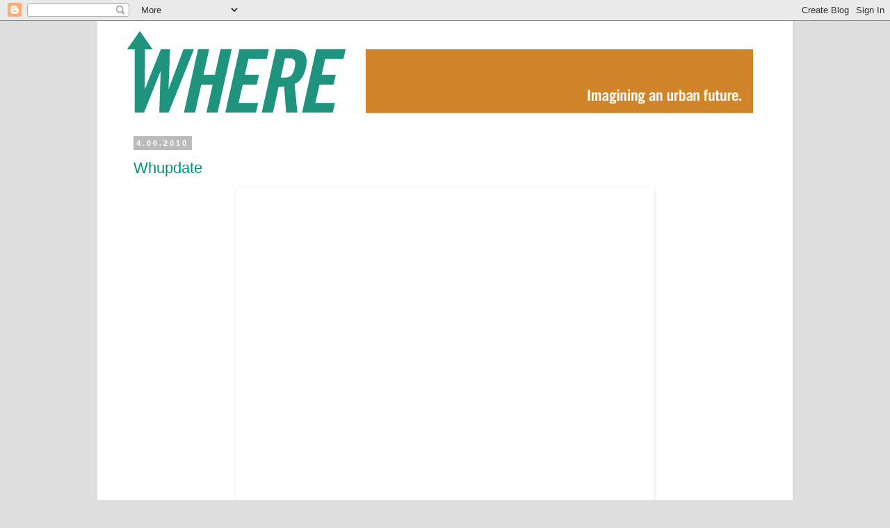

--- FILE ---
content_type: text/html; charset=UTF-8
request_url: https://thewhereblog.blogspot.com/2010/
body_size: 13695
content:
<!DOCTYPE html>
<html class='v2' dir='ltr' xmlns='http://www.w3.org/1999/xhtml' xmlns:b='http://www.google.com/2005/gml/b' xmlns:data='http://www.google.com/2005/gml/data' xmlns:expr='http://www.google.com/2005/gml/expr'>
<head>
<link href='https://www.blogger.com/static/v1/widgets/4128112664-css_bundle_v2.css' rel='stylesheet' type='text/css'/>
<meta content='IE=EmulateIE7' http-equiv='X-UA-Compatible'/>
<meta content='width=1100' name='viewport'/>
<meta content='text/html; charset=UTF-8' http-equiv='Content-Type'/>
<meta content='blogger' name='generator'/>
<link href='https://thewhereblog.blogspot.com/favicon.ico' rel='icon' type='image/x-icon'/>
<link href='http://thewhereblog.blogspot.com/2010/' rel='canonical'/>
<link rel="alternate" type="application/atom+xml" title="Where - Atom" href="https://thewhereblog.blogspot.com/feeds/posts/default" />
<link rel="alternate" type="application/rss+xml" title="Where - RSS" href="https://thewhereblog.blogspot.com/feeds/posts/default?alt=rss" />
<link rel="service.post" type="application/atom+xml" title="Where - Atom" href="https://www.blogger.com/feeds/6389181255786430083/posts/default" />
<!--Can't find substitution for tag [blog.ieCssRetrofitLinks]-->
<meta content='http://thewhereblog.blogspot.com/2010/' property='og:url'/>
<meta content='Where' property='og:title'/>
<meta content='' property='og:description'/>
<title>Where: 2010</title>
<style id='page-skin-1' type='text/css'><!--
/*
-----------------------------------------------
Blogger Template Style
Name:     Simple
Designer: Josh Peterson
URL:      www.noaesthetic.com
----------------------------------------------- */
/* Variable definitions
====================
<Variable name="keycolor" description="Main Color" type="color" default="#66bbdd"/>
<Group description="Page Text" selector="body">
<Variable name="body.font" description="Font" type="font"
default="normal normal 12px Arial, Tahoma, Helvetica, FreeSans, sans-serif"/>
<Variable name="body.text.color" description="Text Color" type="color" default="#222222"/>
</Group>
<Group description="Backgrounds" selector=".body-fauxcolumns-outer">
<Variable name="body.background.color" description="Outer Background" type="color" default="#66bbdd"/>
<Variable name="content.background.color" description="Main Background" type="color" default="#ffffff"/>
<Variable name="header.background.color" description="Header Background" type="color" default="transparent"/>
</Group>
<Group description="Links" selector=".main-outer">
<Variable name="link.color" description="Link Color" type="color" default="#2288bb"/>
<Variable name="link.visited.color" description="Visited Color" type="color" default="#888888"/>
<Variable name="link.hover.color" description="Hover Color" type="color" default="#33aaff"/>
</Group>
<Group description="Blog Title" selector=".header h1">
<Variable name="header.font" description="Font" type="font"
default="normal normal 60px Arial, Tahoma, Helvetica, FreeSans, sans-serif"/>
<Variable name="header.text.color" description="Title Color" type="color" default="#3399bb" />
</Group>
<Group description="Blog Description" selector=".header .description">
<Variable name="description.text.color" description="Description Color" type="color"
default="#777777" />
</Group>
<Group description="Tabs Text" selector=".tabs-inner .widget li a">
<Variable name="tabs.font" description="Font" type="font"
default="normal normal 14px Arial, Tahoma, Helvetica, FreeSans, sans-serif"/>
<Variable name="tabs.text.color" description="Text Color" type="color" default="#999999"/>
<Variable name="tabs.selected.text.color" description="Selected Color" type="color" default="#000000"/>
</Group>
<Group description="Tabs Background" selector=".tabs-outer .PageList">
<Variable name="tabs.background.color" description="Background Color" type="color" default="#f5f5f5"/>
<Variable name="tabs.selected.background.color" description="Selected Color" type="color" default="#eeeeee"/>
</Group>
<Group description="Post Title" selector="h3.post-title, .comments h4">
<Variable name="post.title.font" description="Font" type="font"
default="normal normal 22px Arial, Tahoma, Helvetica, FreeSans, sans-serif"/>
</Group>
<Group description="Date Header" selector=".date-header">
<Variable name="date.header.color" description="Text Color" type="color"
default="#444444"/>
<Variable name="date.header.background.color" description="Background Color" type="color"
default="transparent"/>
</Group>
<Group description="Post Footer" selector=".post-footer">
<Variable name="post.footer.text.color" description="Text Color" type="color" default="#666666"/>
<Variable name="post.footer.background.color" description="Background Color" type="color"
default="#f9f9f9"/>
<Variable name="post.footer.border.color" description="Shadow Color" type="color" default="#eeeeee"/>
</Group>
<Group description="Gadgets" selector="h2">
<Variable name="widget.title.font" description="Title Font" type="font"
default="normal bold 11px Arial, Tahoma, Helvetica, FreeSans, sans-serif"/>
<Variable name="widget.title.text.color" description="Title Color" type="color" default="#000000"/>
<Variable name="widget.alternate.text.color" description="Alternate Color" type="color" default="#999999"/>
</Group>
<Group description="Images" selector=".main-inner">
<Variable name="image.background.color" description="Background Color" type="color" default="#ffffff"/>
<Variable name="image.border.color" description="Border Color" type="color" default="#eeeeee"/>
<Variable name="image.text.color" description="Caption Text Color" type="color" default="#444444"/>
</Group>
<Group description="Accents" selector=".content-inner">
<Variable name="body.rule.color" description="Separator Line Color" type="color" default="#eeeeee"/>
<Variable name="tabs.border.color" description="Tabs Border Color" type="color" default="#00927e"/>
</Group>
<Variable name="body.background" description="Body Background" type="background"
color="#dddddd" default="$(color) none repeat scroll top left"/>
<Variable name="body.background.override" description="Body Background Override" type="string" default=""/>
<Variable name="body.background.gradient.cap" description="Body Gradient Cap" type="url"
default="url(http://www.blogblog.com/1kt/simple/gradients_light.png)"/>
<Variable name="body.background.gradient.tile" description="Body Gradient Tile" type="url"
default="url(http://www.blogblog.com/1kt/simple/body_gradient_tile_light.png)"/>
<Variable name="content.background.color.selector" description="Content Background Color Selector" type="string" default=".content-inner"/>
<Variable name="content.padding" description="Content Padding" type="length" default="10px"/>
<Variable name="content.padding.horizontal" description="Content Horizontal Padding" type="length" default="10px"/>
<Variable name="content.shadow.spread" description="Content Shadow Spread" type="length" default="40px"/>
<Variable name="content.shadow.spread.webkit" description="Content Shadow Spread (WebKit)" type="length" default="5px"/>
<Variable name="content.shadow.spread.ie" description="Content Shadow Spread (IE)" type="length" default="10px"/>
<Variable name="main.border.width" description="Main Border Width" type="length" default="0"/>
<Variable name="header.background.gradient" description="Header Gradient" type="url" default="none"/>
<Variable name="header.shadow.offset.left" description="Header Shadow Offset Left" type="length" default="-1px"/>
<Variable name="header.shadow.offset.top" description="Header Shadow Offset Top" type="length" default="-1px"/>
<Variable name="header.shadow.spread" description="Header Shadow Spread" type="length" default="1px"/>
<Variable name="header.padding" description="Header Padding" type="length" default="30px"/>
<Variable name="header.border.size" description="Header Border Size" type="length" default="1px"/>
<Variable name="header.bottom.border.size" description="Header Bottom Border Size" type="length" default="1px"/>
<Variable name="header.border.horizontalsize" description="Header Horizontal Border Size" type="length" default="0"/>
<Variable name="description.text.size" description="Description Text Size" type="string" default="140%"/>
<Variable name="tabs.margin.top" description="Tabs Margin Top" type="length" default="0" />
<Variable name="tabs.margin.side" description="Tabs Side Margin" type="length" default="30px" />
<Variable name="tabs.background.gradient" description="Tabs Background Gradient" type="url"
default="url(http://www.blogblog.com/1kt/simple/gradients_light.png)"/>
<Variable name="tabs.border.width" description="Tabs Border Width" type="length" default="1px"/>
<Variable name="tabs.bevel.border.width" description="Tabs Bevel Border Width" type="length" default="1px"/>
<Variable name="date.header.padding" description="Date Header Padding" type="string" default="inherit"/>
<Variable name="date.header.letterspacing" description="Date Header Letter Spacing" type="string" default="inherit"/>
<Variable name="date.header.margin" description="Date Header Margin" type="string" default="inherit"/>
<Variable name="post.margin.bottom" description="Post Bottom Margin" type="length" default="25px"/>
<Variable name="image.border.small.size" description="Image Border Small Size" type="length" default="0px"/>
<Variable name="image.border.large.size" description="Image Border Large Size" type="length" default="0px"/>
<Variable name="page.width.selector" description="Page Width Selector" type="string" default=".region-inner"/>
<Variable name="page.width" description="Page Width" type="string" default="auto"/>
<Variable name="main.section.margin" description="Main Section Margin" type="length" default="15px"/>
<Variable name="main.padding" description="Main Padding" type="length" default="15px"/>
<Variable name="main.padding.top" description="Main Padding Top" type="length" default="30px"/>
<Variable name="main.padding.bottom" description="Main Padding Bottom" type="length" default="30px"/>
<Variable name="paging.background"
color="#ffffff"
description="Background of blog paging area" type="background"
default="transparent none no-repeat scroll top center"/>
<Variable name="footer.bevel" description="Bevel border length of footer" type="length" default="0"/>
<Variable name="mobile.background.overlay" description="Mobile Background Overlay" type="string"
default="transparent none repeat scroll top left"/>
<Variable name="mobile.background.size" description="Mobile Background Size" type="string" default="auto"/>
<Variable name="startSide" description="Side where text starts in blog language" type="automatic" default="left"/>
<Variable name="endSide" description="Side where text ends in blog language" type="automatic" default="right"/>
*/
/* Content
----------------------------------------------- */
body {
font: normal normal 12px 'Trebuchet MS', Trebuchet, sans-serif;;
color: #444444;
background: #dddddd none repeat scroll top left;
padding: 0 0 0 0;
}
html body .region-inner {
min-width: 0;
max-width: 100%;
width: auto;
}
a:link {
text-decoration:none;
color: #00927e;
}
a:visited {
text-decoration:none;
color: #cf8329;
}
a:hover {
text-decoration:underline;
color: #444444;
}
.body-fauxcolumn-outer .fauxcolumn-inner {
background: transparent none repeat scroll top left;
_background-image: none;
}
.body-fauxcolumn-outer .cap-top {
position: absolute;
z-index: 1;
height: 400px;
width: 100%;
background: #dddddd none repeat scroll top left;
}
.body-fauxcolumn-outer .cap-top .cap-left {
width: 100%;
background: transparent none repeat-x scroll top left;
_background-image: none;
}
.content-outer {
-moz-box-shadow: 0 0 0 rgba(0, 0, 0, .15);
-webkit-box-shadow: 0 0 0 rgba(0, 0, 0, .15);
-goog-ms-box-shadow: 0 0 0 #333333;
box-shadow: 0 0 0 rgba(0, 0, 0, .15);
margin-bottom: 1px;
}
.content-inner {
padding: 10px 40px;
}
.content-inner {
background-color: #ffffff;
}
/* Header
----------------------------------------------- */
.header-outer {
background: #ffffff none repeat-x scroll 0 -400px;
_background-image: none;
}
.Header h1 {
font: normal normal 40px 'Trebuchet MS',Trebuchet,Verdana,sans-serif;
color: #000000;
text-shadow: 0 0 0 rgba(0, 0, 0, .2);
}
.Header h1 a {
color: #000000;
}
.Header .description {
font-size: 18px;
color: #00927e;
}
.header-inner .Header .titlewrapper {
padding: 22px 0;
}
.header-inner .Header .descriptionwrapper {
padding: 0 0;
}
/* Tabs
----------------------------------------------- */
.tabs-inner .section:first-child {
border-top: 0 solid #dddddd;
}
.tabs-inner .section:first-child ul {
margin-top: -1px;
border-top: 1px solid #dddddd;
border-left: 1px solid #dddddd;
border-right: 1px solid #dddddd;
}
.tabs-inner .widget ul {
background: #00927e none repeat-x scroll 0 -800px;
_background-image: none;
border-bottom: 1px solid #dddddd;
margin-top: 0;
margin-left: -30px;
margin-right: -30px;
}
.tabs-inner .widget li a {
display: inline-block;
padding: .6em 1em;
font: normal normal 12px 'Trebuchet MS', Trebuchet, sans-serif;;
color: #000000;
border-left: 1px solid #ffffff;
border-right: 1px solid #dddddd;
}
.tabs-inner .widget li:first-child a {
border-left: none;
}
.tabs-inner .widget li.selected a, .tabs-inner .widget li a:hover {
color: #000000;
background-color: #eeeeee;
text-decoration: none;
}
/* Columns
----------------------------------------------- */
.main-outer {
border-top: 0 solid #00927e;
}
.fauxcolumn-left-outer .fauxcolumn-inner {
border-right: 1px solid #00927e;
}
.fauxcolumn-right-outer .fauxcolumn-inner {
border-left: 1px solid #00927e;
}
/* Headings
----------------------------------------------- */
h2 {
margin: 0 0 1em 0;
font: normal bold 11px 'Trebuchet MS', Trebuchet, sans-serif;;
color: #000000;
text-transform: uppercase;
}
/* Widgets
----------------------------------------------- */
.widget .zippy {
color: #999999;
text-shadow: 2px 2px 1px rgba(0, 0, 0, .1);
}
.widget .popular-posts ul {
list-style: none;
}
/* Posts
----------------------------------------------- */
.date-header span {
background-color: #bbbbbb;
color: #ffffff;
padding: 0.4em;
letter-spacing: 3px;
margin: inherit;
}
.main-inner {
padding-top: 35px;
padding-bottom: 65px;
}
.main-inner .column-center-inner {
padding: 0 0;
}
.main-inner .column-center-inner .section {
margin: 0 1em;
}
.post {
margin: 0 0 45px 0;
}
h3.post-title, .comments h4 {
font: normal normal 22px 'Trebuchet MS', Trebuchet, sans-serif;;
margin: .75em 0 0;
}
.post-body {
font-size: 110%;
line-height: 1.4;
position: relative;
}
.post-body img, .post-body .tr-caption-container, .Profile img, .Image img,
.BlogList .item-thumbnail img {
padding: 0px;
background: #ffffff;
border: 1px solid #ffffff;
-moz-box-shadow: 1px 1px 5px rgba(0, 0, 0, .1);
-webkit-box-shadow: 1px 1px 5px rgba(0, 0, 0, .1);
box-shadow: 1px 1px 5px rgba(0, 0, 0, .1);
}
.post-body img, .post-body .tr-caption-container {
padding: 0px;
}
.post-body .tr-caption-container {
color: #444444;
}
.post-body .tr-caption-container img {
padding: 0;
background: transparent;
border: none;
-moz-box-shadow: 0 0 0 rgba(0, 0, 0, .1);
-webkit-box-shadow: 0 0 0 rgba(0, 0, 0, .1);
box-shadow: 0 0 0 rgba(0, 0, 0, .1);
}
.post-header {
margin: 0 0 1.5em;
line-height: 1.6;
font-size: 90%;
}
.post-footer {
margin: 20px -2px 0;
padding: 5px 10px;
color: #000000;
background-color: #eeeeee;
border-bottom: 1px solid #eeeeee;
line-height: 1.6;
font-size: 90%;
}
#comments .comment-author {
padding-top: 1.5em;
border-top: 1px solid #00927e;
background-position: 0 1.5em;
}
#comments .comment-author:first-child {
padding-top: 0;
border-top: none;
}
.avatar-image-container {
margin: .2em 0 0;
}
#comments .avatar-image-container img {
border: 1px solid #ffffff;
}
/* Accents
---------------------------------------------- */
.section-columns td.columns-cell {
border-left: 1px solid #00927e;
}
.blog-pager {
background: transparent url(//www.blogblog.com/1kt/simple/paging_dot.png) repeat-x scroll top center;
}
.blog-pager-older-link, .home-link,
.blog-pager-newer-link {
background-color: #ffffff;
padding: 5px;
}
.footer-outer {
border-top: 1px dashed #bbbbbb;
}
/* Mobile
----------------------------------------------- */
body.mobile  {
background-size: auto;
}
.mobile .body-fauxcolumn-outer {
background: transparent none repeat scroll top left;
}
.mobile .body-fauxcolumn-outer .cap-top {
background-size: 100% auto;
}
.mobile .content-outer {
-webkit-box-shadow: 0 0 3px rgba(0, 0, 0, .15);
box-shadow: 0 0 3px rgba(0, 0, 0, .15);
padding: 0 0;
}
body.mobile .AdSense {
margin: 0 -0;
}
.mobile .tabs-inner .widget ul {
margin-left: 0;
margin-right: 0;
}
.mobile .post {
margin: 0;
}
.mobile .main-inner .column-center-inner .section {
margin: 0;
}
.mobile .date-header span {
padding: 0.1em 10px;
margin: 0 -10px;
}
.mobile h3.post-title {
margin: 0;
}
.mobile .blog-pager {
background: transparent none no-repeat scroll top center;
}
.mobile .footer-outer {
border-top: none;
}
.mobile .main-inner, .mobile .footer-inner {
background-color: #ffffff;
}
.mobile-index-contents {
color: #444444;
}
.mobile-link-button {
background-color: #00927e;
}
.mobile-link-button a:link, .mobile-link-button a:visited {
color: #dddddd;
}
.mobile .tabs-inner .section:first-child {
border-top: none;
}
.mobile .tabs-inner .PageList .widget-content {
background-color: #eeeeee;
color: #000000;
border-top: 1px solid #dddddd;
border-bottom: 1px solid #dddddd;
}
.mobile .tabs-inner .PageList .widget-content .pagelist-arrow {
border-left: 1px solid #dddddd;
}

--></style>
<style id='template-skin-1' type='text/css'><!--
body {
min-width: 1000px;
}
.content-outer, .content-fauxcolumn-outer, .region-inner {
min-width: 1000px;
max-width: 1000px;
_width: 1000px;
}
.main-inner .columns {
padding-left: 0px;
padding-right: 0px;
}
.main-inner .fauxcolumn-center-outer {
left: 0px;
right: 0px;
/* IE6 does not respect left and right together */
_width: expression(this.parentNode.offsetWidth -
parseInt("0px") -
parseInt("0px") + 'px');
}
.main-inner .fauxcolumn-left-outer {
width: 0px;
}
.main-inner .fauxcolumn-right-outer {
width: 0px;
}
.main-inner .column-left-outer {
width: 0px;
right: 100%;
margin-left: -0px;
}
.main-inner .column-right-outer {
width: 0px;
margin-right: -0px;
}
#layout {
min-width: 0;
}
#layout .content-outer {
min-width: 0;
width: 800px;
}
#layout .region-inner {
min-width: 0;
width: auto;
}
--></style>
<link href='{https://blogger.googleusercontent.com/img/b/R29vZ2xl/AVvXsEgYINhegg52qiR62mJ-ecJEvgduaeRVXH3pQ3GRqGmSG58Te6QQKpgHc60VPSmg5eP3BbwdaMtVku6uKKiITOnZ-ayuIWA38cBr3rs_1pZ7XeHzY_xwxgkvKyA8NDp_Chiczb9Ot8DbKh7z/}' rel='shortcut icon'/>
<link href='{https://blogger.googleusercontent.com/img/b/R29vZ2xl/AVvXsEgYINhegg52qiR62mJ-ecJEvgduaeRVXH3pQ3GRqGmSG58Te6QQKpgHc60VPSmg5eP3BbwdaMtVku6uKKiITOnZ-ayuIWA38cBr3rs_1pZ7XeHzY_xwxgkvKyA8NDp_Chiczb9Ot8DbKh7z/}' rel='shortcut icon' type='image/vnd.microsoft.icon'/>
<link href='{https://blogger.googleusercontent.com/img/b/R29vZ2xl/AVvXsEgYINhegg52qiR62mJ-ecJEvgduaeRVXH3pQ3GRqGmSG58Te6QQKpgHc60VPSmg5eP3BbwdaMtVku6uKKiITOnZ-ayuIWA38cBr3rs_1pZ7XeHzY_xwxgkvKyA8NDp_Chiczb9Ot8DbKh7z/}' rel='icon'/>
<link href='{https://blogger.googleusercontent.com/img/b/R29vZ2xl/AVvXsEgYINhegg52qiR62mJ-ecJEvgduaeRVXH3pQ3GRqGmSG58Te6QQKpgHc60VPSmg5eP3BbwdaMtVku6uKKiITOnZ-ayuIWA38cBr3rs_1pZ7XeHzY_xwxgkvKyA8NDp_Chiczb9Ot8DbKh7z/}' rel='icon' type='image/vnd.microsoft.icon'/>
<script type='text/javascript'>

  var _gaq = _gaq || [];
  _gaq.push(['_setAccount', 'UA-2452353-1']);
  _gaq.push(['_trackPageview']);

  (function() {
    var ga = document.createElement('script'); ga.type = 'text/javascript'; ga.async = true;
    ga.src = ('https:' == document.location.protocol ? 'https://ssl' : 'http://www') + '.google-analytics.com/ga.js';
    var s = document.getElementsByTagName('script')[0]; s.parentNode.insertBefore(ga, s);
  })();

</script>
<link href='https://www.blogger.com/dyn-css/authorization.css?targetBlogID=6389181255786430083&amp;zx=8d6facb8-acb5-43e7-bd15-cdc3374bca83' media='none' onload='if(media!=&#39;all&#39;)media=&#39;all&#39;' rel='stylesheet'/><noscript><link href='https://www.blogger.com/dyn-css/authorization.css?targetBlogID=6389181255786430083&amp;zx=8d6facb8-acb5-43e7-bd15-cdc3374bca83' rel='stylesheet'/></noscript>
<meta name='google-adsense-platform-account' content='ca-host-pub-1556223355139109'/>
<meta name='google-adsense-platform-domain' content='blogspot.com'/>

</head>
<body class='loading'>
<div class='navbar section' id='navbar'><div class='widget Navbar' data-version='1' id='Navbar1'><script type="text/javascript">
    function setAttributeOnload(object, attribute, val) {
      if(window.addEventListener) {
        window.addEventListener('load',
          function(){ object[attribute] = val; }, false);
      } else {
        window.attachEvent('onload', function(){ object[attribute] = val; });
      }
    }
  </script>
<div id="navbar-iframe-container"></div>
<script type="text/javascript" src="https://apis.google.com/js/platform.js"></script>
<script type="text/javascript">
      gapi.load("gapi.iframes:gapi.iframes.style.bubble", function() {
        if (gapi.iframes && gapi.iframes.getContext) {
          gapi.iframes.getContext().openChild({
              url: 'https://www.blogger.com/navbar/6389181255786430083?origin\x3dhttps://thewhereblog.blogspot.com',
              where: document.getElementById("navbar-iframe-container"),
              id: "navbar-iframe"
          });
        }
      });
    </script><script type="text/javascript">
(function() {
var script = document.createElement('script');
script.type = 'text/javascript';
script.src = '//pagead2.googlesyndication.com/pagead/js/google_top_exp.js';
var head = document.getElementsByTagName('head')[0];
if (head) {
head.appendChild(script);
}})();
</script>
</div></div>
<div class='body-fauxcolumns'>
<div class='fauxcolumn-outer body-fauxcolumn-outer'>
<div class='cap-top'>
<div class='cap-left'></div>
<div class='cap-right'></div>
</div>
<div class='fauxborder-left'>
<div class='fauxborder-right'></div>
<div class='fauxcolumn-inner'>
</div>
</div>
<div class='cap-bottom'>
<div class='cap-left'></div>
<div class='cap-right'></div>
</div>
</div>
</div>
<div class='content'>
<div class='content-fauxcolumns'>
<div class='fauxcolumn-outer content-fauxcolumn-outer'>
<div class='cap-top'>
<div class='cap-left'></div>
<div class='cap-right'></div>
</div>
<div class='fauxborder-left'>
<div class='fauxborder-right'></div>
<div class='fauxcolumn-inner'>
</div>
</div>
<div class='cap-bottom'>
<div class='cap-left'></div>
<div class='cap-right'></div>
</div>
</div>
</div>
<div class='content-outer'>
<div class='content-cap-top cap-top'>
<div class='cap-left'></div>
<div class='cap-right'></div>
</div>
<div class='fauxborder-left content-fauxborder-left'>
<div class='fauxborder-right content-fauxborder-right'></div>
<div class='content-inner'>
<header>
<div class='header-outer'>
<div class='header-cap-top cap-top'>
<div class='cap-left'></div>
<div class='cap-right'></div>
</div>
<div class='fauxborder-left header-fauxborder-left'>
<div class='fauxborder-right header-fauxborder-right'></div>
<div class='region-inner header-inner'>
<div class='header section' id='header'><div class='widget Header' data-version='1' id='Header1'>
<div id='header-inner'>
<a href='https://thewhereblog.blogspot.com/' style='display: block'>
<img alt='Where' height='125px; ' id='Header1_headerimg' src='https://blogger.googleusercontent.com/img/b/R29vZ2xl/AVvXsEh5rlutilrve7Af-CDOXLULv0gfMR-_6oXIgcQ0qEYD11yqhHevQVNvv3NQzW8bmEZVUs8HBv0K8azddxupfA9AnB0ee140zIP5Arj-9UMnKsKFaVkfkr-p1IX4FtY0DENE4rMrHue-A_yR/s1600/banner.png' style='display: block' width='905px; '/>
</a>
</div>
</div></div>
</div>
</div>
<div class='header-cap-bottom cap-bottom'>
<div class='cap-left'></div>
<div class='cap-right'></div>
</div>
</div>
</header>
<div class='tabs-outer'>
<div class='tabs-cap-top cap-top'>
<div class='cap-left'></div>
<div class='cap-right'></div>
</div>
<div class='fauxborder-left tabs-fauxborder-left'>
<div class='fauxborder-right tabs-fauxborder-right'></div>
<div class='region-inner tabs-inner'>
<div class='tabs no-items section' id='crosscol'></div>
<div class='tabs no-items section' id='crosscol-overflow'></div>
</div>
</div>
<div class='tabs-cap-bottom cap-bottom'>
<div class='cap-left'></div>
<div class='cap-right'></div>
</div>
</div>
<div class='main-outer'>
<div class='main-cap-top cap-top'>
<div class='cap-left'></div>
<div class='cap-right'></div>
</div>
<div class='fauxborder-left main-fauxborder-left'>
<div class='fauxborder-right main-fauxborder-right'></div>
<div class='region-inner main-inner'>
<div class='columns fauxcolumns'>
<div class='fauxcolumn-outer fauxcolumn-center-outer'>
<div class='cap-top'>
<div class='cap-left'></div>
<div class='cap-right'></div>
</div>
<div class='fauxborder-left'>
<div class='fauxborder-right'></div>
<div class='fauxcolumn-inner'>
</div>
</div>
<div class='cap-bottom'>
<div class='cap-left'></div>
<div class='cap-right'></div>
</div>
</div>
<div class='fauxcolumn-outer fauxcolumn-left-outer'>
<div class='cap-top'>
<div class='cap-left'></div>
<div class='cap-right'></div>
</div>
<div class='fauxborder-left'>
<div class='fauxborder-right'></div>
<div class='fauxcolumn-inner'>
</div>
</div>
<div class='cap-bottom'>
<div class='cap-left'></div>
<div class='cap-right'></div>
</div>
</div>
<div class='fauxcolumn-outer fauxcolumn-right-outer'>
<div class='cap-top'>
<div class='cap-left'></div>
<div class='cap-right'></div>
</div>
<div class='fauxborder-left'>
<div class='fauxborder-right'></div>
<div class='fauxcolumn-inner'>
</div>
</div>
<div class='cap-bottom'>
<div class='cap-left'></div>
<div class='cap-right'></div>
</div>
</div>
<!-- corrects IE6 width calculation -->
<div class='columns-inner'>
<div class='column-center-outer'>
<div class='column-center-inner'>
<div class='main section' id='main'><div class='widget Blog' data-version='1' id='Blog1'>
<div class='blog-posts hfeed'>

          <div class="date-outer">
        
<h2 class='date-header'><span>4.06.2010</span></h2>

          <div class="date-posts">
        
<div class='post-outer'>
<div class='post hentry'>
<a name='4419545188016685527'></a>
<h3 class='post-title entry-title'>
<a href='https://thewhereblog.blogspot.com/2010/04/whupdate.html'>Whupdate</a>
</h3>
<div class='post-header'>
<div class='post-header-line-1'></div>
</div>
<div class='post-body entry-content' id='post-body-4419545188016685527'>
<a href="http://farm5.static.flickr.com/4030/4471718529_20b1cc6499_o.jpg" onblur="try {parent.deselectBloggerImageGracefully();} catch(e) {}"><img alt="" border="0" src="https://lh3.googleusercontent.com/blogger_img_proxy/AEn0k_vQhXftM2ALgHwaV7yGpuLO26Dct5IkuczYwtSZE8Vij0a6MoLd8SkILBHT8MIQA3KjMslgF9WurVUHyKMQaqSnBQWhY90-oEYFFY-feM0mRSgCQBjyIHfoHZDvfu4k2qmV7A=s0-d" style="cursor: pointer; display: block; height: 800px; margin: 0px auto 10px; text-align: center; width: 600px;"></a><br />
Long time no see, friends.  No, Where's not coming back, but I did start a new blog.  This one is heavier on the images and lighter on the text...in fact, there really isn't any text.  Just images.  It's a photoblog called <a href="http://eighthsofamile.blogspot.com/">Eighths of a Mile</a>.  RSS-ize it!  I promise that it won't suck.<br />
<br />
Also, if you're looking for more Where-esque fixes, I'll be popping up twice monthly henceforth with more characteristically verbose fare over at Next American City.  <a href="http://americancity.org/buzz/entry/2166/">Post #2</a> just went up on Friday.<br />
<br />
And finally, Where alums Peter Sigrist and Katia Savchuk's blog <a href="http://www.thepolisblog.org/">Polis</a> continues to churn out awesome urbanist content (saw the recent Archinect nod - way to go, guys!)  Amidst their team's top-notch writings, Where's long-dormant <a href="http://www.thepolisblog.org/2010/03/urban-ffffinds-city-in-abstract-by.html">Urbanffffinds</a> feature recently popped up again.<br />
<br />
Pictures, words, and more pictures.  If you still miss Where after this, you should probably talk to your therapist about it, because you may need professional help.  Wink wink.  <img border="0" src="https://lh3.googleusercontent.com/blogger_img_proxy/AEn0k_thDzNgTWCM_Gpg8f0o00h_tMObTudXadMZ0PzfQ1viUG1CbkGClo_zgPdagpWvqkI37zn_9u4KraXM9dq934-ws4N_zvWXfSzNMrbUVQH0d38_6wpOMzv1mV6kx1AItR2d6chOcsr1=s0-d">
<div style='clear: both;'></div>
</div>
<div class='post-footer'>
<div class='post-footer-line post-footer-line-1'><span class='post-author vcard'>
Posted by
<span class='fn'>Brendan Crain</span>
</span>
<span class='post-timestamp'>
at
<a class='timestamp-link' href='https://thewhereblog.blogspot.com/2010/04/whupdate.html' rel='bookmark' title='permanent link'><abbr class='published' title='2010-04-06T09:00:00-05:00'>9:00&#8239;AM</abbr></a>
</span>
<span class='post-comment-link'>
<a class='comment-link' href='https://www.blogger.com/comment/fullpage/post/6389181255786430083/4419545188016685527' onclick=''>4
comments</a>
</span>
<span class='post-icons'>
<span class='item-control blog-admin pid-1222556801'>
<a href='https://www.blogger.com/post-edit.g?blogID=6389181255786430083&postID=4419545188016685527&from=pencil' title='Edit Post'>
<img alt='' class='icon-action' height='18' src='https://resources.blogblog.com/img/icon18_edit_allbkg.gif' width='18'/>
</a>
</span>
</span>
<span class='post-backlinks post-comment-link'>
</span>
</div>
<div class='post-footer-line post-footer-line-2'><span class='post-labels'>
</span>
</div>
<div class='post-footer-line post-footer-line-3'></div>
</div>
</div>
</div>

          </div></div>
        

          <div class="date-outer">
        
<h2 class='date-header'><span>1.15.2010</span></h2>

          <div class="date-posts">
        
<div class='post-outer'>
<div class='post hentry'>
<a name='7705512776131585062'></a>
<h3 class='post-title entry-title'>
<a href='https://thewhereblog.blogspot.com/2010/01/tweekend-reading-ii.html'>Tweekend Reading II</a>
</h3>
<div class='post-header'>
<div class='post-header-line-1'></div>
</div>
<div class='post-body entry-content' id='post-body-7705512776131585062'>
<a href="https://blogger.googleusercontent.com/img/b/R29vZ2xl/AVvXsEiltDnuJwLDmvubEX7HXVmpLdZLsU9dzlZjzyLfd0R7WBjCOn_FFWW-fCyjEheeDE_gzSWrj-bWoiytOLD1WRzEXQ1CmSdi5KKIsPI77NmeGKcmCgiaoSn5JM4K5GwrfTxeT29CM3OmvFag/s1600-h/69290979.png" onblur="try {parent.deselectBloggerImageGracefully();} catch(e) {}"><img alt="" border="0" id="BLOGGER_PHOTO_ID_5424225168889833378" src="https://blogger.googleusercontent.com/img/b/R29vZ2xl/AVvXsEiltDnuJwLDmvubEX7HXVmpLdZLsU9dzlZjzyLfd0R7WBjCOn_FFWW-fCyjEheeDE_gzSWrj-bWoiytOLD1WRzEXQ1CmSdi5KKIsPI77NmeGKcmCgiaoSn5JM4K5GwrfTxeT29CM3OmvFag/s200/69290979.png" style="float:right; margin:0 0 10px 10px;cursor:pointer; cursor:hand;width: 200px; height: 200px;" /></a><br />Where's <a href="http://twitter.com/thewhereblog">Twitter</A> following grew by two thirds this week...an impressive jump, but I know there are still some stragglers out there.  The site is extremely fun, and truly a very <I>social</I> form of the much-vaunted (but often-lacking) "social media"...there are many urbanism tête-à-têtes to be had.  Come join!  And if you're already following, I'd definitely appreciate it if you'd consider alerting your friends on this fine Follow Friday.<br /><br /><b>TWEET ONE</b>: Just saw a forlorn banner for Chicago 2016. In this weather, makes me wanna go to Rio.<br /><br /><b>TWEET TWO</b>: Best map of the year so far - Netflix patterns by city: <a href="http://bit.ly/4VY8tf">http://bit.ly/4VY8tf</A> Thanks @<a href="http://twitter.com/tombellino">tombellino</A>!<br /><br /><b>TWEET THREE</b>: Urbanffffinds: <a href="http://bit.ly/8tnOb0">http://bit.ly/8tnOb0</A> (Archive here: <a href="http://bit.ly/50Xa10">http://bit.ly/50Xa10</A>)<br /><br /><b>TWEET FOUR</b>: Great post on the importance of diversity in small groups; seems reasonably scalable <a href="http://bit.ly/8O2Nfz">http://bit.ly/8O2Nfz</A><br /><br /><b>TWEET FIVE</b>: Hilarious/ridiculous promo vid for miami megascraper proposal. INNOVATION! CREATIVITY! lol... <a href="http://miapolis.com">http://miapolis.com</A><br /><br /><b>TWEET SIX</b>: Just found this review via @<a href="http://twitter.com/storefrontnyc">storefrontnyc</A>'s tweet archive: <a href="http://bit.ly/YUgCg">http://bit.ly/YUgCg</A> Current status: salivating.<br /><br /><b>TWEET SEVEN</b>: Streetviewing: These bldgs feel very contemporary...despite the fact that they are obvs from the 60s/70s <a href="http://bit.ly/6r11Lr">http://bit.ly/6r11Lr</A><br /><br /><b>TWEET EIGHT</b>: Deeply fascinating; secret Moscow metro?! Wow! > RT @<a href="http://twitter.com/atlasobscura">atlasobscura</A> Off limits: Places around the world you can't get into. <a href="http://is.gd/5ZPFp">http://is.gd/5ZPFp</A><br /><br /><b>TWEET NINE</b>: Religion has always been good for architecture; I wonder if there are any lessons we can learn from that fact to apply to public bldgs...<br /><br /><b>TWEET TEN</b>: 2010: A view from the past. <a href="http://bit.ly/6O43ur">http://bit.ly/6O43ur</A><br /><br />That's all for this week, folks. If you have a Twitter account (or are thinking about creating one - do it!) you can follow Where @<a href="http://twitter.com/thewhereblog">thewhereblog</a>. If you're staunchly anti-Twitter but still want to keep up with Where's daily urbanist musings, you can subscribe to the <a href="feed://twitter.com/statuses/user_timeline/25247250.rss">RSS feed</a> of my tweets.  See you around!<img border="0" src="https://lh3.googleusercontent.com/blogger_img_proxy/AEn0k_thDzNgTWCM_Gpg8f0o00h_tMObTudXadMZ0PzfQ1viUG1CbkGClo_zgPdagpWvqkI37zn_9u4KraXM9dq934-ws4N_zvWXfSzNMrbUVQH0d38_6wpOMzv1mV6kx1AItR2d6chOcsr1=s0-d">
<div style='clear: both;'></div>
</div>
<div class='post-footer'>
<div class='post-footer-line post-footer-line-1'><span class='post-author vcard'>
Posted by
<span class='fn'>Brendan Crain</span>
</span>
<span class='post-timestamp'>
at
<a class='timestamp-link' href='https://thewhereblog.blogspot.com/2010/01/tweekend-reading-ii.html' rel='bookmark' title='permanent link'><abbr class='published' title='2010-01-15T08:30:00-06:00'>8:30&#8239;AM</abbr></a>
</span>
<span class='post-comment-link'>
<a class='comment-link' href='https://www.blogger.com/comment/fullpage/post/6389181255786430083/7705512776131585062' onclick=''>0
comments</a>
</span>
<span class='post-icons'>
<span class='item-control blog-admin pid-1222556801'>
<a href='https://www.blogger.com/post-edit.g?blogID=6389181255786430083&postID=7705512776131585062&from=pencil' title='Edit Post'>
<img alt='' class='icon-action' height='18' src='https://resources.blogblog.com/img/icon18_edit_allbkg.gif' width='18'/>
</a>
</span>
</span>
<span class='post-backlinks post-comment-link'>
</span>
</div>
<div class='post-footer-line post-footer-line-2'><span class='post-labels'>
</span>
</div>
<div class='post-footer-line post-footer-line-3'></div>
</div>
</div>
</div>

          </div></div>
        

          <div class="date-outer">
        
<h2 class='date-header'><span>1.08.2010</span></h2>

          <div class="date-posts">
        
<div class='post-outer'>
<div class='post hentry'>
<a name='5847935459910436879'></a>
<h3 class='post-title entry-title'>
<a href='https://thewhereblog.blogspot.com/2010/01/tweekend-reading.html'>Tweekend Reading</a>
</h3>
<div class='post-header'>
<div class='post-header-line-1'></div>
</div>
<div class='post-body entry-content' id='post-body-5847935459910436879'>
<a href="https://blogger.googleusercontent.com/img/b/R29vZ2xl/AVvXsEiltDnuJwLDmvubEX7HXVmpLdZLsU9dzlZjzyLfd0R7WBjCOn_FFWW-fCyjEheeDE_gzSWrj-bWoiytOLD1WRzEXQ1CmSdi5KKIsPI77NmeGKcmCgiaoSn5JM4K5GwrfTxeT29CM3OmvFag/s1600-h/69290979.png" onblur="try {parent.deselectBloggerImageGracefully();} catch(e) {}"><img alt="" border="0" id="BLOGGER_PHOTO_ID_5424225168889833378" src="https://blogger.googleusercontent.com/img/b/R29vZ2xl/AVvXsEiltDnuJwLDmvubEX7HXVmpLdZLsU9dzlZjzyLfd0R7WBjCOn_FFWW-fCyjEheeDE_gzSWrj-bWoiytOLD1WRzEXQ1CmSdi5KKIsPI77NmeGKcmCgiaoSn5JM4K5GwrfTxeT29CM3OmvFag/s200/69290979.png" style="float:right; margin:0 0 10px 10px;cursor:pointer; cursor:hand;width: 200px; height: 200px;" /></a><br />Quite a few of you have begun following Where over at <a href="http://twitter.com/thewhereblog">Twitter</a> this week, and it's been great to see the response so far.  Still, there are plenty of you who have yet to take the plunge...so for the next couple of Fridays, Where will be taking a ride in the Wayback machine and reviving an old tradition to promote a new venture.  Weekend Reading is [temporarily] back in action.  Bon appetite!<br /><br /><b>TWEET ONE:</b> RE: <a href="http://bit.ly/8jcVQE">http://bit.ly/8jcVQE</a> - Chicagoland's share of $70 billion: $2,221,977,358. RTA+CTA combined budget shortfalls in 09: $145,000,000.<br /><br /><b>TWEET TWO</b>: So brilliant and well-executed, it's almost frustrating: <a href="http://bit.ly/7qX4PD">http://bit.ly/7qX4PD</a> (Don't miss the map!)<br /><br /><b>TWEET THREE</b>: Favorite trend of the moment: pop-up museums, a la <a href="http://bit.ly/KD71h">http://bit.ly/KD71h</a> and <a href="http://bit.ly/p3VDs">http://bit.ly/p3VDs</a>. Anyone know of other examples?<br /><br /><b>TWEET FOUR</b>: Reading about burbs of STL cannibalizing each other by giving free land to wal-mart. Ah, schadenfreude. Hello, old friend.<br /><br /><b>TWEET FIVE</b>: Streetviewing: Darth Vader's playground <a href="http://bit.ly/6ieQUH">http://bit.ly/6ieQUH</a><br /><br /><b>TWEET SIX</b>: Ooooh, I wanna try this with city grids: <a href="http://bit.ly/8pldGL">http://bit.ly/8pldGL</a><br /><br /><b>TWEET SEVEN</b>: Koolhaas is on Twitter! Too bad he never updates...I'd love a regular stream of architectural dadaist fortune cookie messages.<br /><br /><b>TWEET EIGHT</b>: From <a href="http://bit.ly/5aRNUx">http://bit.ly/5aRNUx</a>: Prediction for 50yrs out - "Online communities start physical communities;" Cities of Common Interest?<br /><br /><b>TWEET NINE</b>: Urbanffffinds returns! <a href="http://bit.ly/8jBAkB">http://bit.ly/8jBAkB</a> found via @<a href="http://twitter.com/urbanmatt">urbanmatt</a>. Archive here: <a href="http://bit.ly/50Xa10">http://bit.ly/50Xa10 </a> (Find a great urban img, @ it over!)<br /><br />That's all for this week, folks. If you have a Twitter account (or are thinking about creating one - do it!) you can follow Where @<a href="http://twitter.com/thewhereblog">thewhereblog</a>. If you're staunchly anti-Twitter but still want to keep up with Where's daily urbanist musings, you can subscribe to the <a href="feed://twitter.com/statuses/user_timeline/25247250.rss">RSS feed</a> of my tweets.  See you around!<img border="0" src="https://lh3.googleusercontent.com/blogger_img_proxy/AEn0k_thDzNgTWCM_Gpg8f0o00h_tMObTudXadMZ0PzfQ1viUG1CbkGClo_zgPdagpWvqkI37zn_9u4KraXM9dq934-ws4N_zvWXfSzNMrbUVQH0d38_6wpOMzv1mV6kx1AItR2d6chOcsr1=s0-d">
<div style='clear: both;'></div>
</div>
<div class='post-footer'>
<div class='post-footer-line post-footer-line-1'><span class='post-author vcard'>
Posted by
<span class='fn'>Brendan Crain</span>
</span>
<span class='post-timestamp'>
at
<a class='timestamp-link' href='https://thewhereblog.blogspot.com/2010/01/tweekend-reading.html' rel='bookmark' title='permanent link'><abbr class='published' title='2010-01-08T08:30:00-06:00'>8:30&#8239;AM</abbr></a>
</span>
<span class='post-comment-link'>
<a class='comment-link' href='https://www.blogger.com/comment/fullpage/post/6389181255786430083/5847935459910436879' onclick=''>3
comments</a>
</span>
<span class='post-icons'>
<span class='item-control blog-admin pid-1222556801'>
<a href='https://www.blogger.com/post-edit.g?blogID=6389181255786430083&postID=5847935459910436879&from=pencil' title='Edit Post'>
<img alt='' class='icon-action' height='18' src='https://resources.blogblog.com/img/icon18_edit_allbkg.gif' width='18'/>
</a>
</span>
</span>
<span class='post-backlinks post-comment-link'>
</span>
</div>
<div class='post-footer-line post-footer-line-2'><span class='post-labels'>
</span>
</div>
<div class='post-footer-line post-footer-line-3'></div>
</div>
</div>
</div>

          </div></div>
        

          <div class="date-outer">
        
<h2 class='date-header'><span>1.04.2010</span></h2>

          <div class="date-posts">
        
<div class='post-outer'>
<div class='post hentry'>
<a name='1074581628629327990'></a>
<h3 class='post-title entry-title'>
<a href='https://thewhereblog.blogspot.com/2010/01/twittwhere.html'>Twittwhere</a>
</h3>
<div class='post-header'>
<div class='post-header-line-1'></div>
</div>
<div class='post-body entry-content' id='post-body-1074581628629327990'>
Hi RSS-followers.  I've been dragged, semi-reluctantly, into the <b>Twitter</b> arena...and it's turning out to be kind of fun.  Consider this blog micro'd.  The handle is <a href="http://twitter.com/thewhereblog">thewhereblog</a>.  Tell all yo' friends. <img border="0" src="https://lh3.googleusercontent.com/blogger_img_proxy/AEn0k_thDzNgTWCM_Gpg8f0o00h_tMObTudXadMZ0PzfQ1viUG1CbkGClo_zgPdagpWvqkI37zn_9u4KraXM9dq934-ws4N_zvWXfSzNMrbUVQH0d38_6wpOMzv1mV6kx1AItR2d6chOcsr1=s0-d">
<div style='clear: both;'></div>
</div>
<div class='post-footer'>
<div class='post-footer-line post-footer-line-1'><span class='post-author vcard'>
Posted by
<span class='fn'>Brendan Crain</span>
</span>
<span class='post-timestamp'>
at
<a class='timestamp-link' href='https://thewhereblog.blogspot.com/2010/01/twittwhere.html' rel='bookmark' title='permanent link'><abbr class='published' title='2010-01-04T08:00:00-06:00'>8:00&#8239;AM</abbr></a>
</span>
<span class='post-comment-link'>
<a class='comment-link' href='https://www.blogger.com/comment/fullpage/post/6389181255786430083/1074581628629327990' onclick=''>0
comments</a>
</span>
<span class='post-icons'>
<span class='item-control blog-admin pid-1222556801'>
<a href='https://www.blogger.com/post-edit.g?blogID=6389181255786430083&postID=1074581628629327990&from=pencil' title='Edit Post'>
<img alt='' class='icon-action' height='18' src='https://resources.blogblog.com/img/icon18_edit_allbkg.gif' width='18'/>
</a>
</span>
</span>
<span class='post-backlinks post-comment-link'>
</span>
</div>
<div class='post-footer-line post-footer-line-2'><span class='post-labels'>
</span>
</div>
<div class='post-footer-line post-footer-line-3'></div>
</div>
</div>
</div>

        </div></div>
      
</div>
<div class='blog-pager' id='blog-pager'>
<span id='blog-pager-newer-link'>
<a class='blog-pager-newer-link' href='https://thewhereblog.blogspot.com/' id='Blog1_blog-pager-newer-link' title='Newer Posts'>Newer Posts</a>
</span>
<span id='blog-pager-older-link'>
<a class='blog-pager-older-link' href='https://thewhereblog.blogspot.com/search?updated-max=2010-01-04T08:00:00-06:00' id='Blog1_blog-pager-older-link' title='Older Posts'>Older Posts</a>
</span>
<a class='home-link' href='https://thewhereblog.blogspot.com/'>Home</a>
</div>
<div class='clear'></div>
<div class='blog-feeds'>
<div class='feed-links'>
Subscribe to:
<a class='feed-link' href='https://thewhereblog.blogspot.com/feeds/posts/default' target='_blank' type='application/atom+xml'>Comments (Atom)</a>
</div>
</div>
</div></div>
</div>
</div>
<div class='column-left-outer'>
<div class='column-left-inner'>
<aside>
</aside>
</div>
</div>
<div class='column-right-outer'>
<div class='column-right-inner'>
<aside>
</aside>
</div>
</div>
</div>
<div style='clear: both'></div>
<!-- columns -->
</div>
<!-- main -->
</div>
</div>
<div class='main-cap-bottom cap-bottom'>
<div class='cap-left'></div>
<div class='cap-right'></div>
</div>
</div>
<footer>
<div class='footer-outer'>
<div class='footer-cap-top cap-top'>
<div class='cap-left'></div>
<div class='cap-right'></div>
</div>
<div class='fauxborder-left footer-fauxborder-left'>
<div class='fauxborder-right footer-fauxborder-right'></div>
<div class='region-inner footer-inner'>
<div class='foot no-items section' id='footer-1'>
</div>
<table border='0' cellpadding='0' cellspacing='0' class='section-columns columns-3'>
<tbody>
<tr>
<td class='first columns-cell'>
<div class='foot section' id='footer-2-1'><div class='widget Text' data-version='1' id='Text1'>
<h2 class='title'>Interact</h2>
<div class='widget-content'>
<span style="font-size:130%;"><b><a href="//www.blogger.com/profile/00528698033763911972">Contact Blog Editor</a></b><br /><br /><b><a href="http://twitter.com/#%21/thewhereblog">Follow Where on Twitter</a><br /><br /><a href="https://theoldreader.com/profile/594a5d280824185d73bbd57b">See What I'm Reading</a><br /><br /><b><a href="http://feeds.feedburner.com/blogspot/KEqUA">Subscribe to RSS Feed</a><br /><br /><a href="http://fleursdumal.org/">"The city changes shape, alas, faster than a mortal's heart."<br />-- Charles Beaudelaire</a><br /></b></b></span>
</div>
<div class='clear'></div>
</div></div>
</td>
<td class='columns-cell'>
<div class='foot section' id='footer-2-2'><div class='widget BlogArchive' data-version='1' id='BlogArchive1'>
<h2>Archive</h2>
<div class='widget-content'>
<div id='ArchiveList'>
<div id='BlogArchive1_ArchiveList'>
<ul class='hierarchy'>
<li class='archivedate collapsed'>
<a class='toggle' href='javascript:void(0)'>
<span class='zippy'>

        &#9658;&#160;
      
</span>
</a>
<a class='post-count-link' href='https://thewhereblog.blogspot.com/2012/'>
2012
</a>
<span class='post-count' dir='ltr'>(3)</span>
<ul class='hierarchy'>
<li class='archivedate collapsed'>
<a class='toggle' href='javascript:void(0)'>
<span class='zippy'>

        &#9658;&#160;
      
</span>
</a>
<a class='post-count-link' href='https://thewhereblog.blogspot.com/2012/04/'>
April
</a>
<span class='post-count' dir='ltr'>(1)</span>
</li>
</ul>
<ul class='hierarchy'>
<li class='archivedate collapsed'>
<a class='toggle' href='javascript:void(0)'>
<span class='zippy'>

        &#9658;&#160;
      
</span>
</a>
<a class='post-count-link' href='https://thewhereblog.blogspot.com/2012/01/'>
January
</a>
<span class='post-count' dir='ltr'>(2)</span>
</li>
</ul>
</li>
</ul>
<ul class='hierarchy'>
<li class='archivedate collapsed'>
<a class='toggle' href='javascript:void(0)'>
<span class='zippy'>

        &#9658;&#160;
      
</span>
</a>
<a class='post-count-link' href='https://thewhereblog.blogspot.com/2011/'>
2011
</a>
<span class='post-count' dir='ltr'>(25)</span>
<ul class='hierarchy'>
<li class='archivedate collapsed'>
<a class='toggle' href='javascript:void(0)'>
<span class='zippy'>

        &#9658;&#160;
      
</span>
</a>
<a class='post-count-link' href='https://thewhereblog.blogspot.com/2011/10/'>
October
</a>
<span class='post-count' dir='ltr'>(5)</span>
</li>
</ul>
<ul class='hierarchy'>
<li class='archivedate collapsed'>
<a class='toggle' href='javascript:void(0)'>
<span class='zippy'>

        &#9658;&#160;
      
</span>
</a>
<a class='post-count-link' href='https://thewhereblog.blogspot.com/2011/09/'>
September
</a>
<span class='post-count' dir='ltr'>(1)</span>
</li>
</ul>
<ul class='hierarchy'>
<li class='archivedate collapsed'>
<a class='toggle' href='javascript:void(0)'>
<span class='zippy'>

        &#9658;&#160;
      
</span>
</a>
<a class='post-count-link' href='https://thewhereblog.blogspot.com/2011/07/'>
July
</a>
<span class='post-count' dir='ltr'>(7)</span>
</li>
</ul>
<ul class='hierarchy'>
<li class='archivedate collapsed'>
<a class='toggle' href='javascript:void(0)'>
<span class='zippy'>

        &#9658;&#160;
      
</span>
</a>
<a class='post-count-link' href='https://thewhereblog.blogspot.com/2011/06/'>
June
</a>
<span class='post-count' dir='ltr'>(7)</span>
</li>
</ul>
<ul class='hierarchy'>
<li class='archivedate collapsed'>
<a class='toggle' href='javascript:void(0)'>
<span class='zippy'>

        &#9658;&#160;
      
</span>
</a>
<a class='post-count-link' href='https://thewhereblog.blogspot.com/2011/05/'>
May
</a>
<span class='post-count' dir='ltr'>(5)</span>
</li>
</ul>
</li>
</ul>
<ul class='hierarchy'>
<li class='archivedate expanded'>
<a class='toggle' href='javascript:void(0)'>
<span class='zippy toggle-open'>

        &#9660;&#160;
      
</span>
</a>
<a class='post-count-link' href='https://thewhereblog.blogspot.com/2010/'>
2010
</a>
<span class='post-count' dir='ltr'>(4)</span>
<ul class='hierarchy'>
<li class='archivedate expanded'>
<a class='toggle' href='javascript:void(0)'>
<span class='zippy toggle-open'>

        &#9660;&#160;
      
</span>
</a>
<a class='post-count-link' href='https://thewhereblog.blogspot.com/2010/04/'>
April
</a>
<span class='post-count' dir='ltr'>(1)</span>
<ul class='posts'>
<li><a href='https://thewhereblog.blogspot.com/2010/04/whupdate.html'>Whupdate</a></li>
</ul>
</li>
</ul>
<ul class='hierarchy'>
<li class='archivedate collapsed'>
<a class='toggle' href='javascript:void(0)'>
<span class='zippy'>

        &#9658;&#160;
      
</span>
</a>
<a class='post-count-link' href='https://thewhereblog.blogspot.com/2010/01/'>
January
</a>
<span class='post-count' dir='ltr'>(3)</span>
<ul class='posts'>
<li><a href='https://thewhereblog.blogspot.com/2010/01/tweekend-reading-ii.html'>Tweekend Reading II</a></li>
<li><a href='https://thewhereblog.blogspot.com/2010/01/tweekend-reading.html'>Tweekend Reading</a></li>
<li><a href='https://thewhereblog.blogspot.com/2010/01/twittwhere.html'>Twittwhere</a></li>
</ul>
</li>
</ul>
</li>
</ul>
<ul class='hierarchy'>
<li class='archivedate collapsed'>
<a class='toggle' href='javascript:void(0)'>
<span class='zippy'>

        &#9658;&#160;
      
</span>
</a>
<a class='post-count-link' href='https://thewhereblog.blogspot.com/2009/'>
2009
</a>
<span class='post-count' dir='ltr'>(92)</span>
<ul class='hierarchy'>
<li class='archivedate collapsed'>
<a class='toggle' href='javascript:void(0)'>
<span class='zippy'>

        &#9658;&#160;
      
</span>
</a>
<a class='post-count-link' href='https://thewhereblog.blogspot.com/2009/08/'>
August
</a>
<span class='post-count' dir='ltr'>(2)</span>
</li>
</ul>
<ul class='hierarchy'>
<li class='archivedate collapsed'>
<a class='toggle' href='javascript:void(0)'>
<span class='zippy'>

        &#9658;&#160;
      
</span>
</a>
<a class='post-count-link' href='https://thewhereblog.blogspot.com/2009/07/'>
July
</a>
<span class='post-count' dir='ltr'>(6)</span>
</li>
</ul>
<ul class='hierarchy'>
<li class='archivedate collapsed'>
<a class='toggle' href='javascript:void(0)'>
<span class='zippy'>

        &#9658;&#160;
      
</span>
</a>
<a class='post-count-link' href='https://thewhereblog.blogspot.com/2009/06/'>
June
</a>
<span class='post-count' dir='ltr'>(9)</span>
</li>
</ul>
<ul class='hierarchy'>
<li class='archivedate collapsed'>
<a class='toggle' href='javascript:void(0)'>
<span class='zippy'>

        &#9658;&#160;
      
</span>
</a>
<a class='post-count-link' href='https://thewhereblog.blogspot.com/2009/05/'>
May
</a>
<span class='post-count' dir='ltr'>(16)</span>
</li>
</ul>
<ul class='hierarchy'>
<li class='archivedate collapsed'>
<a class='toggle' href='javascript:void(0)'>
<span class='zippy'>

        &#9658;&#160;
      
</span>
</a>
<a class='post-count-link' href='https://thewhereblog.blogspot.com/2009/04/'>
April
</a>
<span class='post-count' dir='ltr'>(22)</span>
</li>
</ul>
<ul class='hierarchy'>
<li class='archivedate collapsed'>
<a class='toggle' href='javascript:void(0)'>
<span class='zippy'>

        &#9658;&#160;
      
</span>
</a>
<a class='post-count-link' href='https://thewhereblog.blogspot.com/2009/03/'>
March
</a>
<span class='post-count' dir='ltr'>(13)</span>
</li>
</ul>
<ul class='hierarchy'>
<li class='archivedate collapsed'>
<a class='toggle' href='javascript:void(0)'>
<span class='zippy'>

        &#9658;&#160;
      
</span>
</a>
<a class='post-count-link' href='https://thewhereblog.blogspot.com/2009/02/'>
February
</a>
<span class='post-count' dir='ltr'>(10)</span>
</li>
</ul>
<ul class='hierarchy'>
<li class='archivedate collapsed'>
<a class='toggle' href='javascript:void(0)'>
<span class='zippy'>

        &#9658;&#160;
      
</span>
</a>
<a class='post-count-link' href='https://thewhereblog.blogspot.com/2009/01/'>
January
</a>
<span class='post-count' dir='ltr'>(14)</span>
</li>
</ul>
</li>
</ul>
<ul class='hierarchy'>
<li class='archivedate collapsed'>
<a class='toggle' href='javascript:void(0)'>
<span class='zippy'>

        &#9658;&#160;
      
</span>
</a>
<a class='post-count-link' href='https://thewhereblog.blogspot.com/2008/'>
2008
</a>
<span class='post-count' dir='ltr'>(177)</span>
<ul class='hierarchy'>
<li class='archivedate collapsed'>
<a class='toggle' href='javascript:void(0)'>
<span class='zippy'>

        &#9658;&#160;
      
</span>
</a>
<a class='post-count-link' href='https://thewhereblog.blogspot.com/2008/12/'>
December
</a>
<span class='post-count' dir='ltr'>(19)</span>
</li>
</ul>
<ul class='hierarchy'>
<li class='archivedate collapsed'>
<a class='toggle' href='javascript:void(0)'>
<span class='zippy'>

        &#9658;&#160;
      
</span>
</a>
<a class='post-count-link' href='https://thewhereblog.blogspot.com/2008/11/'>
November
</a>
<span class='post-count' dir='ltr'>(14)</span>
</li>
</ul>
<ul class='hierarchy'>
<li class='archivedate collapsed'>
<a class='toggle' href='javascript:void(0)'>
<span class='zippy'>

        &#9658;&#160;
      
</span>
</a>
<a class='post-count-link' href='https://thewhereblog.blogspot.com/2008/10/'>
October
</a>
<span class='post-count' dir='ltr'>(24)</span>
</li>
</ul>
<ul class='hierarchy'>
<li class='archivedate collapsed'>
<a class='toggle' href='javascript:void(0)'>
<span class='zippy'>

        &#9658;&#160;
      
</span>
</a>
<a class='post-count-link' href='https://thewhereblog.blogspot.com/2008/09/'>
September
</a>
<span class='post-count' dir='ltr'>(5)</span>
</li>
</ul>
<ul class='hierarchy'>
<li class='archivedate collapsed'>
<a class='toggle' href='javascript:void(0)'>
<span class='zippy'>

        &#9658;&#160;
      
</span>
</a>
<a class='post-count-link' href='https://thewhereblog.blogspot.com/2008/08/'>
August
</a>
<span class='post-count' dir='ltr'>(11)</span>
</li>
</ul>
<ul class='hierarchy'>
<li class='archivedate collapsed'>
<a class='toggle' href='javascript:void(0)'>
<span class='zippy'>

        &#9658;&#160;
      
</span>
</a>
<a class='post-count-link' href='https://thewhereblog.blogspot.com/2008/07/'>
July
</a>
<span class='post-count' dir='ltr'>(14)</span>
</li>
</ul>
<ul class='hierarchy'>
<li class='archivedate collapsed'>
<a class='toggle' href='javascript:void(0)'>
<span class='zippy'>

        &#9658;&#160;
      
</span>
</a>
<a class='post-count-link' href='https://thewhereblog.blogspot.com/2008/06/'>
June
</a>
<span class='post-count' dir='ltr'>(13)</span>
</li>
</ul>
<ul class='hierarchy'>
<li class='archivedate collapsed'>
<a class='toggle' href='javascript:void(0)'>
<span class='zippy'>

        &#9658;&#160;
      
</span>
</a>
<a class='post-count-link' href='https://thewhereblog.blogspot.com/2008/05/'>
May
</a>
<span class='post-count' dir='ltr'>(5)</span>
</li>
</ul>
<ul class='hierarchy'>
<li class='archivedate collapsed'>
<a class='toggle' href='javascript:void(0)'>
<span class='zippy'>

        &#9658;&#160;
      
</span>
</a>
<a class='post-count-link' href='https://thewhereblog.blogspot.com/2008/04/'>
April
</a>
<span class='post-count' dir='ltr'>(10)</span>
</li>
</ul>
<ul class='hierarchy'>
<li class='archivedate collapsed'>
<a class='toggle' href='javascript:void(0)'>
<span class='zippy'>

        &#9658;&#160;
      
</span>
</a>
<a class='post-count-link' href='https://thewhereblog.blogspot.com/2008/03/'>
March
</a>
<span class='post-count' dir='ltr'>(25)</span>
</li>
</ul>
<ul class='hierarchy'>
<li class='archivedate collapsed'>
<a class='toggle' href='javascript:void(0)'>
<span class='zippy'>

        &#9658;&#160;
      
</span>
</a>
<a class='post-count-link' href='https://thewhereblog.blogspot.com/2008/02/'>
February
</a>
<span class='post-count' dir='ltr'>(18)</span>
</li>
</ul>
<ul class='hierarchy'>
<li class='archivedate collapsed'>
<a class='toggle' href='javascript:void(0)'>
<span class='zippy'>

        &#9658;&#160;
      
</span>
</a>
<a class='post-count-link' href='https://thewhereblog.blogspot.com/2008/01/'>
January
</a>
<span class='post-count' dir='ltr'>(19)</span>
</li>
</ul>
</li>
</ul>
<ul class='hierarchy'>
<li class='archivedate collapsed'>
<a class='toggle' href='javascript:void(0)'>
<span class='zippy'>

        &#9658;&#160;
      
</span>
</a>
<a class='post-count-link' href='https://thewhereblog.blogspot.com/2007/'>
2007
</a>
<span class='post-count' dir='ltr'>(189)</span>
<ul class='hierarchy'>
<li class='archivedate collapsed'>
<a class='toggle' href='javascript:void(0)'>
<span class='zippy'>

        &#9658;&#160;
      
</span>
</a>
<a class='post-count-link' href='https://thewhereblog.blogspot.com/2007/12/'>
December
</a>
<span class='post-count' dir='ltr'>(21)</span>
</li>
</ul>
<ul class='hierarchy'>
<li class='archivedate collapsed'>
<a class='toggle' href='javascript:void(0)'>
<span class='zippy'>

        &#9658;&#160;
      
</span>
</a>
<a class='post-count-link' href='https://thewhereblog.blogspot.com/2007/11/'>
November
</a>
<span class='post-count' dir='ltr'>(23)</span>
</li>
</ul>
<ul class='hierarchy'>
<li class='archivedate collapsed'>
<a class='toggle' href='javascript:void(0)'>
<span class='zippy'>

        &#9658;&#160;
      
</span>
</a>
<a class='post-count-link' href='https://thewhereblog.blogspot.com/2007/10/'>
October
</a>
<span class='post-count' dir='ltr'>(22)</span>
</li>
</ul>
<ul class='hierarchy'>
<li class='archivedate collapsed'>
<a class='toggle' href='javascript:void(0)'>
<span class='zippy'>

        &#9658;&#160;
      
</span>
</a>
<a class='post-count-link' href='https://thewhereblog.blogspot.com/2007/09/'>
September
</a>
<span class='post-count' dir='ltr'>(17)</span>
</li>
</ul>
<ul class='hierarchy'>
<li class='archivedate collapsed'>
<a class='toggle' href='javascript:void(0)'>
<span class='zippy'>

        &#9658;&#160;
      
</span>
</a>
<a class='post-count-link' href='https://thewhereblog.blogspot.com/2007/08/'>
August
</a>
<span class='post-count' dir='ltr'>(14)</span>
</li>
</ul>
<ul class='hierarchy'>
<li class='archivedate collapsed'>
<a class='toggle' href='javascript:void(0)'>
<span class='zippy'>

        &#9658;&#160;
      
</span>
</a>
<a class='post-count-link' href='https://thewhereblog.blogspot.com/2007/07/'>
July
</a>
<span class='post-count' dir='ltr'>(15)</span>
</li>
</ul>
<ul class='hierarchy'>
<li class='archivedate collapsed'>
<a class='toggle' href='javascript:void(0)'>
<span class='zippy'>

        &#9658;&#160;
      
</span>
</a>
<a class='post-count-link' href='https://thewhereblog.blogspot.com/2007/06/'>
June
</a>
<span class='post-count' dir='ltr'>(17)</span>
</li>
</ul>
<ul class='hierarchy'>
<li class='archivedate collapsed'>
<a class='toggle' href='javascript:void(0)'>
<span class='zippy'>

        &#9658;&#160;
      
</span>
</a>
<a class='post-count-link' href='https://thewhereblog.blogspot.com/2007/05/'>
May
</a>
<span class='post-count' dir='ltr'>(20)</span>
</li>
</ul>
<ul class='hierarchy'>
<li class='archivedate collapsed'>
<a class='toggle' href='javascript:void(0)'>
<span class='zippy'>

        &#9658;&#160;
      
</span>
</a>
<a class='post-count-link' href='https://thewhereblog.blogspot.com/2007/04/'>
April
</a>
<span class='post-count' dir='ltr'>(31)</span>
</li>
</ul>
<ul class='hierarchy'>
<li class='archivedate collapsed'>
<a class='toggle' href='javascript:void(0)'>
<span class='zippy'>

        &#9658;&#160;
      
</span>
</a>
<a class='post-count-link' href='https://thewhereblog.blogspot.com/2007/03/'>
March
</a>
<span class='post-count' dir='ltr'>(9)</span>
</li>
</ul>
</li>
</ul>
</div>
</div>
<div class='clear'></div>
</div>
</div></div>
</td>
<td class='columns-cell'>
<div class='foot section' id='footer-2-3'><div class='widget Label' data-version='1' id='Label1'>
<h2>Read more about...</h2>
<div class='widget-content cloud-label-widget-content'>
<span class='label-size label-size-5'>
<a dir='ltr' href='https://thewhereblog.blogspot.com/search/label/architecture'>architecture</a>
</span>
<span class='label-size label-size-5'>
<a dir='ltr' href='https://thewhereblog.blogspot.com/search/label/new%20york'>new york</a>
</span>
<span class='label-size label-size-5'>
<a dir='ltr' href='https://thewhereblog.blogspot.com/search/label/urbanism'>urbanism</a>
</span>
<span class='label-size label-size-5'>
<a dir='ltr' href='https://thewhereblog.blogspot.com/search/label/chicago'>chicago</a>
</span>
<span class='label-size label-size-5'>
<a dir='ltr' href='https://thewhereblog.blogspot.com/search/label/art'>art</a>
</span>
<span class='label-size label-size-5'>
<a dir='ltr' href='https://thewhereblog.blogspot.com/search/label/transit'>transit</a>
</span>
<span class='label-size label-size-5'>
<a dir='ltr' href='https://thewhereblog.blogspot.com/search/label/urban%20planning'>urban planning</a>
</span>
<span class='label-size label-size-4'>
<a dir='ltr' href='https://thewhereblog.blogspot.com/search/label/community'>community</a>
</span>
<span class='label-size label-size-4'>
<a dir='ltr' href='https://thewhereblog.blogspot.com/search/label/public%20space'>public space</a>
</span>
<span class='label-size label-size-4'>
<a dir='ltr' href='https://thewhereblog.blogspot.com/search/label/maps'>maps</a>
</span>
<span class='label-size label-size-4'>
<a dir='ltr' href='https://thewhereblog.blogspot.com/search/label/internet'>internet</a>
</span>
<span class='label-size label-size-4'>
<a dir='ltr' href='https://thewhereblog.blogspot.com/search/label/london'>london</a>
</span>
<span class='label-size label-size-4'>
<a dir='ltr' href='https://thewhereblog.blogspot.com/search/label/economics'>economics</a>
</span>
<span class='label-size label-size-4'>
<a dir='ltr' href='https://thewhereblog.blogspot.com/search/label/environment'>environment</a>
</span>
<span class='label-size label-size-4'>
<a dir='ltr' href='https://thewhereblog.blogspot.com/search/label/parks'>parks</a>
</span>
<span class='label-size label-size-4'>
<a dir='ltr' href='https://thewhereblog.blogspot.com/search/label/suburbs'>suburbs</a>
</span>
<span class='label-size label-size-4'>
<a dir='ltr' href='https://thewhereblog.blogspot.com/search/label/san%20francisco'>san francisco</a>
</span>
<span class='label-size label-size-4'>
<a dir='ltr' href='https://thewhereblog.blogspot.com/search/label/society'>society</a>
</span>
<span class='label-size label-size-4'>
<a dir='ltr' href='https://thewhereblog.blogspot.com/search/label/technology'>technology</a>
</span>
<span class='label-size label-size-4'>
<a dir='ltr' href='https://thewhereblog.blogspot.com/search/label/Tokyo'>Tokyo</a>
</span>
<span class='label-size label-size-4'>
<a dir='ltr' href='https://thewhereblog.blogspot.com/search/label/infrastructure'>infrastructure</a>
</span>
<span class='label-size label-size-4'>
<a dir='ltr' href='https://thewhereblog.blogspot.com/search/label/sustainability'>sustainability</a>
</span>
<span class='label-size label-size-4'>
<a dir='ltr' href='https://thewhereblog.blogspot.com/search/label/housing'>housing</a>
</span>
<span class='label-size label-size-3'>
<a dir='ltr' href='https://thewhereblog.blogspot.com/search/label/neighborhoods'>neighborhoods</a>
</span>
<span class='label-size label-size-3'>
<a dir='ltr' href='https://thewhereblog.blogspot.com/search/label/gentrification'>gentrification</a>
</span>
<span class='label-size label-size-3'>
<a dir='ltr' href='https://thewhereblog.blogspot.com/search/label/creativity'>creativity</a>
</span>
<span class='label-size label-size-3'>
<a dir='ltr' href='https://thewhereblog.blogspot.com/search/label/globalization'>globalization</a>
</span>
<span class='label-size label-size-3'>
<a dir='ltr' href='https://thewhereblog.blogspot.com/search/label/communication'>communication</a>
</span>
<span class='label-size label-size-3'>
<a dir='ltr' href='https://thewhereblog.blogspot.com/search/label/paris'>paris</a>
</span>
<span class='label-size label-size-3'>
<a dir='ltr' href='https://thewhereblog.blogspot.com/search/label/walkability'>walkability</a>
</span>
<span class='label-size label-size-3'>
<a dir='ltr' href='https://thewhereblog.blogspot.com/search/label/toronto'>toronto</a>
</span>
<span class='label-size label-size-3'>
<a dir='ltr' href='https://thewhereblog.blogspot.com/search/label/adaptive%20reuse'>adaptive reuse</a>
</span>
<span class='label-size label-size-3'>
<a dir='ltr' href='https://thewhereblog.blogspot.com/search/label/strange%20places'>strange places</a>
</span>
<span class='label-size label-size-3'>
<a dir='ltr' href='https://thewhereblog.blogspot.com/search/label/s%C3%A3o%20paulo'>são paulo</a>
</span>
<span class='label-size label-size-2'>
<a dir='ltr' href='https://thewhereblog.blogspot.com/search/label/social%20media'>social media</a>
</span>
<span class='label-size label-size-2'>
<a dir='ltr' href='https://thewhereblog.blogspot.com/search/label/tourism'>tourism</a>
</span>
<span class='label-size label-size-2'>
<a dir='ltr' href='https://thewhereblog.blogspot.com/search/label/authenticity'>authenticity</a>
</span>
<span class='label-size label-size-2'>
<a dir='ltr' href='https://thewhereblog.blogspot.com/search/label/sprawl'>sprawl</a>
</span>
<span class='label-size label-size-1'>
<a dir='ltr' href='https://thewhereblog.blogspot.com/search/label/beijing'>beijing</a>
</span>
<div class='clear'></div>
</div>
</div>
</div>
</td>
</tr>
</tbody>
</table>
<!-- outside of the include in order to lock Attribution widget -->
<div class='foot section' id='footer-3'><div class='widget Attribution' data-version='1' id='Attribution1'>
<div class='widget-content' style='text-align: center;'>
The Where logo was designed by <a href="http://www.workrepository.com/">Josef Reyes</a>. Powered by <a href='https://www.blogger.com' target='_blank'>Blogger</a>.
</div>
<div class='clear'></div>
</div></div>
</div>
</div>
<div class='footer-cap-bottom cap-bottom'>
<div class='cap-left'></div>
<div class='cap-right'></div>
</div>
</div>
</footer>
<!-- content -->
</div>
</div>
<div class='content-cap-bottom cap-bottom'>
<div class='cap-left'></div>
<div class='cap-right'></div>
</div>
</div>
</div>
<script type='text/javascript'>
    window.setTimeout(function() {
        document.body.className = document.body.className.replace('loading', '');
      }, 10);
  </script>

<script type="text/javascript" src="https://www.blogger.com/static/v1/widgets/2792570969-widgets.js"></script>
<script type='text/javascript'>
window['__wavt'] = 'AOuZoY5sLND_RqjiTdAKaRPmMNZZKWpUyw:1763769771152';_WidgetManager._Init('//www.blogger.com/rearrange?blogID\x3d6389181255786430083','//thewhereblog.blogspot.com/2010/','6389181255786430083');
_WidgetManager._SetDataContext([{'name': 'blog', 'data': {'blogId': '6389181255786430083', 'title': 'Where', 'url': 'https://thewhereblog.blogspot.com/2010/', 'canonicalUrl': 'http://thewhereblog.blogspot.com/2010/', 'homepageUrl': 'https://thewhereblog.blogspot.com/', 'searchUrl': 'https://thewhereblog.blogspot.com/search', 'canonicalHomepageUrl': 'http://thewhereblog.blogspot.com/', 'blogspotFaviconUrl': 'https://thewhereblog.blogspot.com/favicon.ico', 'bloggerUrl': 'https://www.blogger.com', 'hasCustomDomain': false, 'httpsEnabled': true, 'enabledCommentProfileImages': true, 'gPlusViewType': 'FILTERED_POSTMOD', 'adultContent': false, 'analyticsAccountNumber': '', 'encoding': 'UTF-8', 'locale': 'en-US', 'localeUnderscoreDelimited': 'en', 'languageDirection': 'ltr', 'isPrivate': false, 'isMobile': false, 'isMobileRequest': false, 'mobileClass': '', 'isPrivateBlog': false, 'isDynamicViewsAvailable': true, 'feedLinks': '\x3clink rel\x3d\x22alternate\x22 type\x3d\x22application/atom+xml\x22 title\x3d\x22Where - Atom\x22 href\x3d\x22https://thewhereblog.blogspot.com/feeds/posts/default\x22 /\x3e\n\x3clink rel\x3d\x22alternate\x22 type\x3d\x22application/rss+xml\x22 title\x3d\x22Where - RSS\x22 href\x3d\x22https://thewhereblog.blogspot.com/feeds/posts/default?alt\x3drss\x22 /\x3e\n\x3clink rel\x3d\x22service.post\x22 type\x3d\x22application/atom+xml\x22 title\x3d\x22Where - Atom\x22 href\x3d\x22https://www.blogger.com/feeds/6389181255786430083/posts/default\x22 /\x3e\n', 'meTag': '', 'adsenseHostId': 'ca-host-pub-1556223355139109', 'adsenseHasAds': false, 'adsenseAutoAds': false, 'boqCommentIframeForm': true, 'loginRedirectParam': '', 'view': '', 'dynamicViewsCommentsSrc': '//www.blogblog.com/dynamicviews/4224c15c4e7c9321/js/comments.js', 'dynamicViewsScriptSrc': '//www.blogblog.com/dynamicviews/e62bb4d4d9187dd5', 'plusOneApiSrc': 'https://apis.google.com/js/platform.js', 'disableGComments': true, 'interstitialAccepted': false, 'sharing': {'platforms': [{'name': 'Get link', 'key': 'link', 'shareMessage': 'Get link', 'target': ''}, {'name': 'Facebook', 'key': 'facebook', 'shareMessage': 'Share to Facebook', 'target': 'facebook'}, {'name': 'BlogThis!', 'key': 'blogThis', 'shareMessage': 'BlogThis!', 'target': 'blog'}, {'name': 'X', 'key': 'twitter', 'shareMessage': 'Share to X', 'target': 'twitter'}, {'name': 'Pinterest', 'key': 'pinterest', 'shareMessage': 'Share to Pinterest', 'target': 'pinterest'}, {'name': 'Email', 'key': 'email', 'shareMessage': 'Email', 'target': 'email'}], 'disableGooglePlus': true, 'googlePlusShareButtonWidth': 0, 'googlePlusBootstrap': '\x3cscript type\x3d\x22text/javascript\x22\x3ewindow.___gcfg \x3d {\x27lang\x27: \x27en\x27};\x3c/script\x3e'}, 'hasCustomJumpLinkMessage': false, 'jumpLinkMessage': 'Read more', 'pageType': 'archive', 'pageName': '2010', 'pageTitle': 'Where: 2010'}}, {'name': 'features', 'data': {}}, {'name': 'messages', 'data': {'edit': 'Edit', 'linkCopiedToClipboard': 'Link copied to clipboard!', 'ok': 'Ok', 'postLink': 'Post Link'}}, {'name': 'template', 'data': {'name': 'custom', 'localizedName': 'Custom', 'isResponsive': false, 'isAlternateRendering': false, 'isCustom': true}}, {'name': 'view', 'data': {'classic': {'name': 'classic', 'url': '?view\x3dclassic'}, 'flipcard': {'name': 'flipcard', 'url': '?view\x3dflipcard'}, 'magazine': {'name': 'magazine', 'url': '?view\x3dmagazine'}, 'mosaic': {'name': 'mosaic', 'url': '?view\x3dmosaic'}, 'sidebar': {'name': 'sidebar', 'url': '?view\x3dsidebar'}, 'snapshot': {'name': 'snapshot', 'url': '?view\x3dsnapshot'}, 'timeslide': {'name': 'timeslide', 'url': '?view\x3dtimeslide'}, 'isMobile': false, 'title': 'Where', 'description': '', 'url': 'https://thewhereblog.blogspot.com/2010/', 'type': 'feed', 'isSingleItem': false, 'isMultipleItems': true, 'isError': false, 'isPage': false, 'isPost': false, 'isHomepage': false, 'isArchive': true, 'isLabelSearch': false, 'archive': {'year': 2010, 'rangeMessage': 'Showing posts from 2010'}}}]);
_WidgetManager._RegisterWidget('_NavbarView', new _WidgetInfo('Navbar1', 'navbar', document.getElementById('Navbar1'), {}, 'displayModeFull'));
_WidgetManager._RegisterWidget('_HeaderView', new _WidgetInfo('Header1', 'header', document.getElementById('Header1'), {}, 'displayModeFull'));
_WidgetManager._RegisterWidget('_BlogView', new _WidgetInfo('Blog1', 'main', document.getElementById('Blog1'), {'cmtInteractionsEnabled': false, 'lightboxEnabled': true, 'lightboxModuleUrl': 'https://www.blogger.com/static/v1/jsbin/1990058615-lbx.js', 'lightboxCssUrl': 'https://www.blogger.com/static/v1/v-css/828616780-lightbox_bundle.css'}, 'displayModeFull'));
_WidgetManager._RegisterWidget('_TextView', new _WidgetInfo('Text1', 'footer-2-1', document.getElementById('Text1'), {}, 'displayModeFull'));
_WidgetManager._RegisterWidget('_BlogArchiveView', new _WidgetInfo('BlogArchive1', 'footer-2-2', document.getElementById('BlogArchive1'), {'languageDirection': 'ltr', 'loadingMessage': 'Loading\x26hellip;'}, 'displayModeFull'));
_WidgetManager._RegisterWidget('_LabelView', new _WidgetInfo('Label1', 'footer-2-3', document.getElementById('Label1'), {}, 'displayModeFull'));
_WidgetManager._RegisterWidget('_AttributionView', new _WidgetInfo('Attribution1', 'footer-3', document.getElementById('Attribution1'), {}, 'displayModeFull'));
</script>
</body>
</html>